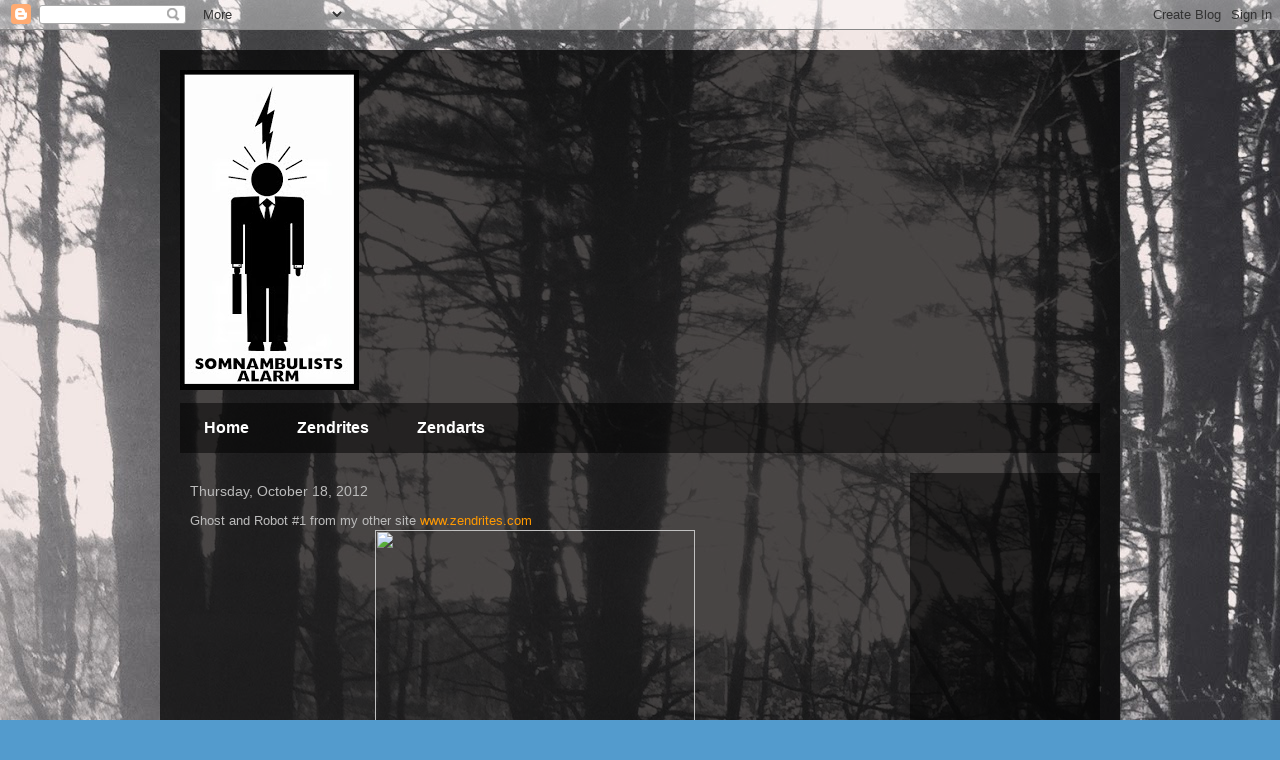

--- FILE ---
content_type: text/html; charset=UTF-8
request_url: https://www.somnambulistsalarm.com/b/stats?style=BLACK_TRANSPARENT&timeRange=ALL_TIME&token=APq4FmBB-3tXGeZcjnnm_ovps3oI7H1vXFCRDoy8ng1aPZnilAyHDFXZdG8aJNMUJoubAee9Mxxf9alyPgz-_hm_1Qtr3F7VPg
body_size: 46
content:
{"total":171251,"sparklineOptions":{"backgroundColor":{"fillOpacity":0.1,"fill":"#000000"},"series":[{"areaOpacity":0.3,"color":"#202020"}]},"sparklineData":[[0,11],[1,9],[2,8],[3,13],[4,30],[5,55],[6,72],[7,40],[8,30],[9,51],[10,33],[11,32],[12,22],[13,29],[14,21],[15,14],[16,34],[17,95],[18,57],[19,47],[20,55],[21,38],[22,14],[23,14],[24,26],[25,28],[26,15],[27,30],[28,19],[29,0]],"nextTickMs":3600000}